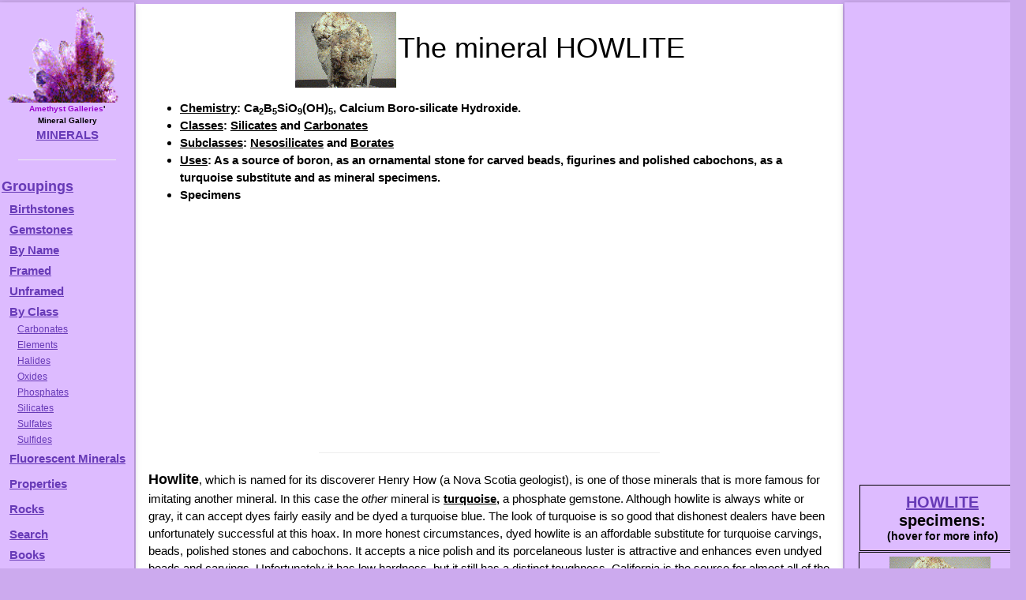

--- FILE ---
content_type: text/html
request_url: https://galleries.com/minerals/silicate/howlite/howlite.htm
body_size: 5602
content:
<!DOCTYPE HTML PUBLIC "-//W3C//DTD HTML 4.01 Transitional//EN" "http://www.w3.org/TR/html4/loose.dtd">

<HTML><HEAD><TITLE>HOWLITE (Calcium Boro-silicate Hydroxide)</TITLE><meta http-equiv="content-language" content="en">
<meta name=viewport content="width=device-width, initial-scale=1">
<meta name="robots" content="index,follow">
<meta name="keywords" content="minerals, mineral specimens, gemstones, birthstones, biblestones, elements, sulfides, sulfates, halides, 
oxides, silicates, metaphysical, mineralogy, educational, natural, rocks, rockhound, rockhounds">
<LINK rel="stylesheet" type="text/css" href="/minerals.css" media="screen,print">
<link rel="canonical" href="https://galleries.com/minerals/silicate/howlite/howlite.htm" />
</head>
<body text="#000000" bgcolor="#FFFFFF" credits="credits.htm" instructions="forsale.htm" leftmargin="0" topmargin="0" marginheight="0" marginwidth="0">
<!-- #include virtual = "/_header.inc" --><div id="container"><div id="wrapper"><div id="wrapped_content" class="w3-container w3-white"><!-- google_ad_section_start -->
<!-- #/include virtual = "/_header.inc" --><H1 align="center"><A HREF="/minerals/silicate/howlite/howlite.jpg"><IMG SRC="/minerals/silicate/howlite/howlite.gif" ALIGN=MIDDLE HSPACE=2 width="128" height="96"></A>The mineral HOWLITE</H1>
<B><UL>
<LI><u>Chemistry</u>: Ca<sub>2</sub>B<sub>5</sub>SiO<sub>9</sub>(OH)<sub>5</sub>, Calcium Boro-silicate Hydroxide.
<LI><u>Classes</u>: <a href="/minerals/silicate/class.htm">Silicates</a> and 
<A HREF="/minerals/carbonat/class.htm" target=_top>Carbonates</A>
<LI><u>Subclasses</u>: <a href="/minerals/silicate/nesosili.htm">Nesosilicates</a> and <a href="/minerals/carbonat/borates.htm">Borates</a>
<LI><u>Uses</u>: As a source of boron, as an ornamental stone for carved beads, figurines and polished cabochons, as a turquoise substitute and as mineral specimens.
<LI><M HREF="/scripts/item.exe?LIST+Minerals+Silicates+Howlite">Specimens</M>
</ul></b>
<!-- #include virtual = "/_inline.inc" --><center><div id="topleaderboard"><script async src="//pagead2.googlesyndication.com/pagead/js/adsbygoogle.js"></script>
<!-- Mineral Leaderboard -->
<ins class="adsbygoogle"
     style="display:block"
     data-ad-client="ca-pub-7274148257589054"
     data-ad-slot="4886250986"
     data-ad-format="auto"></ins>
<script>
(adsbygoogle = window.adsbygoogle || []).push({});
</script></div>
<hr width=50% /></center>
<!-- #/include virtual = "/_inline.inc" --><p><b>
<font size="4">Howlite</font></b>, which is named for its discoverer Henry How (a Nova Scotia geologist), 
is one of those minerals that is more famous for imitating another mineral. 
In this case the <i>other</i> mineral is <b><a href="/minerals/phosphat/turquois/turquois.htm">turquoise</a>,</b> 
a phosphate gemstone. 
Although howlite is always white or gray, it can accept dyes fairly easily and be dyed a turquoise blue. 
The look of turquoise is so good that dishonest dealers have been unfortunately successful at this hoax. 
In more honest circumstances, dyed howlite is an affordable substitute for turquoise carvings, beads, polished stones and cabochons. 
It accepts a nice polish and its porcelaneous luster is attractive and enhances even undyed beads and carvings. 
Unfortunately it has low hardness, but it still has a distinct toughness. 
California is the source for almost all of the howlite trade where nodules of up to one hundred pounds have been found.</p>
<p>
<b>Howlite</b> is found in continental evaporite deposits with other borate and evaporite minerals.
It forms in nodules that appear like the heads of cauliflower, crystals faces on the nodules are rare. 
Veins of black web-like streaks often are interlaced throughout the nodules, adding to their character. 
Slabs of howlite are often painted with scenes and designs that make artistic use of these veins. 
<b><a href="/minerals/silicate/datolite/datolite.htm">Datolite</a></b> and 
<b><a href="/minerals/silicate/bakerite/bakerite.htm">bakerite</a></b>, two other boro-silicates, form similar looking nodules, but are distinctively harder.
Massive <b><a href="/minerals/carbonat/magnesit/magnesit.htm">magnesite</a></b> can also be confused with howlite, but it has good cleavage.
<p>
<b>Howlite</b> as is listed above is often a confusing mineral to classify.
The silicon atom in its formula would normally require its classification as a 
<b><a href="/minerals/silicate/class.htm">silicate</a></b> mineral.
But some classification schemes prefer to place howlite with other borate minerals in the 
<b><a href="/minerals/carbonat/class.htm">carbonates class</a></b> because it has five borons 
to only one silicon and its character and formation are more in line with other borate minerals such as 
<b><a href="/minerals/carbonat/colemani/colemani.htm">colemanite</a>, 
<a href="/minerals/carbonat/ulexite/ulexite.htm">ulexite</a>, 
<a href="/minerals/carbonat/borax/borax.htm">borax</a></b> and 
<b><a href="/minerals/carbonat/kernite/kernite.htm">kernite</a></b>.
<p><!-- #include virtual = "/_block.inc" --><div id="adblock" align="center"><script async src="//pagead2.googlesyndication.com/pagead/js/adsbygoogle.js"></script>
<!-- Mineral Block -->
<ins class="adsbygoogle"
     style="display:block"
     data-ad-client="ca-pub-7274148257589054"
     data-ad-slot="9862690589"
     data-ad-format="auto"></ins>
<script>
(adsbygoogle = window.adsbygoogle || []).push({});
</script></div>
<!-- #/include virtual = "/_block.inc" --><H3>PHYSICAL CHARACTERISTICS:</H3>
<UL><LI><b>Color</b> is white with gray to black streaks, web-like markings and blotches.
<LI><b>Luster</b> is dull to sub-vitreous (porcelaneous) and earthy.
<LI><b>Transparency</b> crystals are opaque to translucent.
<LI><b>Crystal System</b> is monoclinic; 2/m
<LI><b>Crystal Habits</b> include cauliflower-like nodules and compact sometimes micaceous masses. 
Crystals are rare, but minute (1mm size) tabular six sided crystals sometimes aggregated into rosettes are found and some nodules will have crystal faces on their surfaces (mostly from Nova Scotia).
<LI><b>Cleavage</b> is absent.
<LI><b>Fracture</b> is conchoidal to uneven.
<LI><b>Hardness</b> is 3.5
<LI><B>Specific Gravity</b> is approximately 2.5 - 2.6 (slightly below average)
<LI><b>Streak</b> is white.
<LI><b>Other Characteristics:</b> Sometimes fluoresces a blue, yellowish white or off white color under shortwave UV light and dissolves in hydrochloric acid solution without bubbling.
<LI><b>Associated Minerals</b> include
<b><a href="/minerals/carbonat/borax/borax.htm">colemanite</a>, 
<a href="/minerals/carbonat/ulexite/ulexite.htm">ulexite</a>,
<a href="/minerals/sulfates/anhydrit/anhydrit.htm">anhydrite</a>, 
<A href="/minerals/sulfates/gypsum/gypsum.htm">gypsum</A>, 
<a href="/minerals/carbonat/colemani/colemani.htm">colemanite</a></b> and 
<b><a href="/minerals/silicate/clays.htm">clays</a>.</b>
<LI><b>Notable Occurrences</b> include Latonville Quarry, Brookville, Windsor (the type locality) and Iona, Nova Scotia; Newfoundland and New Brunswick, Canada;
Sterling Borax Mine, Tick Canyon and Lang, Los Angeles County; Gower Gulch, Inyo County and Daggett, 
San Bernardino County and other borate deposits in California, USA.
<LI><b>Best Field Indicators</b> are nodular character, color, solubility in HCl, luster, lack of cleavage and softness.
</UL>
<!-- #include virtual = "/_footer.inc" --><!-- google_ad_section_end -->
</div><!-- this ends the wrapped_content div -->
<div id="wrapped_menu" class="w3-bar-block w3-card w3-animate-left w3-animate-right" style="width:170px;min-height:200rem;overflow:hidden;background-color:#DBF">

  <button id="wrapped_menu_close" class="w3-bar-item w3-button w3-large w3-black w3-hover-deep-purple" onclick="close_menu()">Close &times;</button>
  <table width="100%" height="100%" border="0" cellspacing="0" cellpadding="0"><tr>
   <td valign="top" width="100%"><center><img src="/mineral.gif" border="0" height="auto" width="100%" align="center" alt=""><BR clear="all">
   <B>
   <font size="1rem"><font color="#9900CC">Amethyst Galleries</font>'<br>Mineral Gallery</font><br>
   <a href="/default.htm" title="Return to Amethyst Galleries Mineral Gallery Home Page">MINERALS</a></B>
   <HR width="75%"></center>
<dl>
<A href="/minerals/interest.htm" target="_top" title="Various Groupings of Minerals, listed in order of popularity">Groupings</A>

<dt><a href="/minerals/birthsto.htm" title="Lists the commonly recognized birthstones by calendar month">Birthstones</a></dt>
<dt><a href="/minerals/gemstone/class.htm" title="A list of the gemstone varieties of various minerals">Gemstones</a></dt>
<dt><a href="/minerals/byname.htm"><b>B</b></a><b><A href="/minerals/byname.htm" target="_top" title="Alphabetical listing (one very long page, over 75k)">y Name</A></dt>
<dt><A href="/minerals/by_name.htm" target="_top" title="A framed list of minerals in alphabetical order">Framed</A></dt>
<dt><A href="/minerals/by-name.htm" target="_top" title="A list of minerals in alphabetical order">Unframed</A></dt>
<dt><A href="/minerals/by_class.htm" title="Mineralogical Class - ie, Chemistry">By Class</A></dt> 
<dd><A href="/minerals/carbonat/class.htm">Carbonates</A></dd>
<dd><A href="/minerals/elements/class.htm">Elements</A></dd>
<dd><A href="/minerals/halides/class.htm">Halides</A></dd>
<dd><A href="/minerals/oxides/class.htm">Oxides</A></dd>
<dd><A href="/minerals/phosphat/class.htm">Phosphates</A></dd>
<dd><A href="/minerals/silicate/class.htm">Silicates</A></dd>
<dd><A href="/minerals/sulfates/class.htm">Sulfates</A></dd>
<dd><A href="/minerals/sulfides/class.htm">Sulfides</A></dd>

<dt><a href="/minerals/property/fluoresc.htm" title="These glow in ultraviolet light">Fluorescent Minerals</A></dt>

<dt><p style="margin-top:10px; margin-bottom:0px;"><B><A HREF="/minerals/physical.htm" target="_top" title="Physical Properties: Keys to identifying minerals">Properties<br></A></dt>
<dt><p style="margin-top:10px; margin-bottom:0px;"><B><A HREF="/rocks/default.htm" target="_top" title="The Home of Minerals">Rocks<br></A></dt>
<dt><p style="margin-top:10px; margin-bottom:0px;"><b><a href="/search.htm"         target="_top" title="Mineral Identification by Keyword Searching">Search</a></dt>
<dt><a href="/mineral_books.htm" title="Suggested Books on Minerals &amp; Gems"><b>Books</b></dt>
</dl></td></tr></table>
 <div id="menuskyscraper" align="center"><script async src="//pagead2.googlesyndication.com/pagead/js/adsbygoogle.js"></script>
 <!-- Menu Skyscraper -->
 <ins class="adsbygoogle"
     style="display:block"
     data-ad-client="ca-pub-7274148257589054"
     data-ad-slot="3577641381"
     data-ad-format="auto"></ins>
 <script>
 (adsbygoogle = window.adsbygoogle || []).push({});
 </script></div>
</div><!-- this ends the menu div -->
<div id="wrapped_ads" class="w3-bar-block w3-card w3-right w3-animate-right w3-animate-left" style="width:210px;overflow:visible;min-height:200rem;position:absolute;">
 <button id="wrapped_ads_close" class="w3-bar-item w3-button w3-large w3-black w3-hover-deep-purple" style=\"padding:4px;\" onclick="close_ads()">Close &times;</button>
 <div class="w3-bar-item" style=\"padding:4px;\" align="center">
  <div id="adskyscraper" style="max-height:30vw">
   <script async src="//pagead2.googlesyndication.com/pagead/js/adsbygoogle.js"></script>
   <!-- Mineral Skyscraper -->
   <ins class="adsbygoogle"
     style="display:block"
     data-ad-client="ca-pub-7274148257589054"
     data-ad-slot="9316450581"
     data-ad-format="auto"></ins>
   <script>
    (adsbygoogle = window.adsbygoogle || []).push({});
   </script>
  </div><!-- end adskyscraper -->
  <!-- #include file = "specimens.inc" --><div class="table" style="width:206px;"><div class="tr"><div class="th" style="width:210px;padding:10px;"><span style="font-size:20px;"><a href="/minerals/silicate/howlite/howlite.htm">HOWLITE</a> specimens:</span><span style="font-size:16px;"><br></span><span style='font-size:14px;'>(hover for more info)</span></div></div>

<div class="tr" style='width:100%'>
<div class = "th" style="width:100%;height:192px;overflow:visible;margin:auto;">
<div class="item w3-card-4" style="height:660px; padding:3px 3px 3px 3px; margin-right:0;top:-150px;overflow:auto;"><img src='/minerals/silicate/howlite/how-1.jpg' style='display:block;max-width:100%;height:auto;margin:auto;'><div style="display:block;">
<span style="font-size:13pt;font-weight:bold;font-variant:small-caps;">HOWLITE specimen how-1</span><br>
<span style="display:block; height:28px; vertical-align:bottom; font-color:#673ab7;" class="price">$  25.00</span><div style="font-weight:bold;font-size:14px;color:#673AB7;"><I>Dims:</I> 1.9 x 1.4 x 1.1" (4.7 x 3.6 x 2.8 cm)</div>
<div style="font-weight:bold;font-size:14px;color:#673AB7;"><I>Wt:</I> 1.7 oz. (47 g)</div>
<div style="color:#673AB7;font-weight:bolder;font-size:1rem;">Tick Canyon, Los Angeles County, California, U.S.A. </div>
<div style="text-align:left;padding:8px;"> A misshapen Howlite nodule makes up this hand specimen.  The nodule shows considerable breakage in one area, but this does not appear to be fresh.  It has a white color, but shows considerable dark veining and is stained a dull brown over much of its surface.  It shows no luster and is opaque, and no host rock is present.
 </div></div>
</div>

<img title="Hover for more info" src="/minerals/silicate/howlite/how-1.gif" border=0 alt='no photo' style='margin:3px;'><br clear="all"><a href="/minerals/silicate/howlite/how-1.htm">how-1<span style='font-variant:small-caps;'> ($ 25.00)</span><div style='color:#673AB7;text-align:center;'>Tick Canyon, Los Angeles County, California, U.S.A. </div></a>

</div></div>

<div class="tr" style='width:100%'>
<div class = "th" style="width:100%;height:168px;overflow:visible;margin:auto;">
<div class="item w3-card-4" style="height:1104px; padding:3px 3px 3px 3px; margin-right:0;top:-150px;overflow:auto;"><img src='/minerals/silicate/howlite/how-2.jpg' style='display:block;max-width:100%;height:auto;margin:auto;'><div style="display:block;">
<span style="font-size:13pt;font-weight:bold;font-variant:small-caps;">HOWLITE specimen how-2</span><br>
<span style="display:block; height:28px; vertical-align:bottom; font-color:#673ab7;" class="price">$  60.00</span><div style="font-weight:bold;font-size:14px;color:#673AB7;"><I>Dims:</I> 1.2 x 1.1 x 0.6" (3.1 x 2.9 x 1.6 cm)</div>
<div style="font-weight:bold;font-size:14px;color:#673AB7;"><I>Wt:</I> 0.5 oz. (15 g) w/ base</div>
<div style="color:#673AB7;font-weight:bolder;font-size:1rem;">Iona, Cape Breton, Nova Scotia, Canada </div>
<div style="text-align:left;padding:8px;"> A cluster of at least 10 Howlite crystals rests on the quartzite base of this piece.  The cluster is generally in good condition, as only one crystal appears to be broken.  These crystals reach lengths of 0.4" (11 mm) and show excellent monoclinic prismatic form that is almost spiky in habit.  All have a dull brown color and a pearly luster, and are translucent to dimly transparent.  The base on which they rest appears to be made up of brown quartzite that is coated with a dull crust (likely a borate mineral), and is hot-glued to an acrylic base.
 </div></div><img src='/minerals/silicate/howlite/how-2c.jpg' style='max-width:100%;height:auto;margin:auto;'>
</div>

<img title="Hover for more info" src="/minerals/silicate/howlite/how-2.gif" border=0 alt='no photo' style='margin:3px;'><br clear="all"><a href="/minerals/silicate/howlite/how-2.htm">how-2<span style='font-variant:small-caps;'> ($ 60.00)</span><div style='color:#673AB7;text-align:center;'>Iona, Cape Breton, Nova Scotia, Canada </div></a>

</div></div>

<div class="tr" style='width:100%'>
<div class = "th" style="width:100%;height:168px;overflow:visible;margin:auto;">
<div class="item w3-card-4" style="height:626px; padding:3px 3px 3px 3px; margin-right:0;top:-150px;overflow:auto;"><img src='/minerals/silicate/howlite/how-3.jpg' style='display:block;max-width:100%;height:auto;margin:auto;'><div style="display:block;">
<span style="font-size:13pt;font-weight:bold;font-variant:small-caps;">HOWLITE specimen how-3</span><br>
<span style="display:block; height:28px; vertical-align:bottom; font-color:#673ab7;" class="price">$  25.00</span><div style="font-weight:bold;font-size:14px;color:#673AB7;"><I>Dims:</I>1.5x1.2x0.7" 1.5x1.2x0.6"(3.8x3.0x1.8 cm)(3.8x1.2x1.5 cm)</div>
<div style="font-weight:bold;font-size:14px;color:#673AB7;"><I>Wt:</I> 1.6oz. (44g)</div>
<div style="color:#673AB7;font-weight:bolder;font-size:1rem;">Tick Canyon, Los Angelas cty., California </div>
<div style="text-align:left;padding:8px;"> This is a two-piece specimen-a nodule of the mineral howlite that has been sawed in half, and the faces polished. The color of this specimen is white, with gray veins of impurities. I find this to be an attractive specimen.
 </div></div>
</div>

<img title="Hover for more info" src="/minerals/silicate/howlite/how-3.gif" border=0 alt='no photo' style='margin:3px;'><br clear="all"><a href="/minerals/silicate/howlite/how-3.htm">how-3<span style='font-variant:small-caps;'> ($ 25.00)</span><div style='color:#673AB7;text-align:center;'>Tick Canyon, Los Angelas cty., California </div></a>

</div></div>

<hr width='50%'></div>
<!-- #/include file = "specimens.inc" -->
 </div><!-- ends the bar-item div -->
</div><!-- this ends the wrapped_ads div -->
 <div id="wrapped_trailer" class="w3-white">
  <TAIL>
   <CENTER>&nbsp;<br>
    <div class="w3-container" align="center">
     <div id="botleaderboard" class="bottom" align="center">
      <script async src="//pagead2.googlesyndication.com/pagead/js/adsbygoogle.js"></script>
      <!-- Mineral Bottom Leaderboard -->
      <ins class="adsbygoogle"
       style="display:block"
       data-ad-client="ca-pub-7274148257589054"
       data-ad-slot="3269916984"
       data-ad-format="auto"></ins>
      <script>
       (adsbygoogle = window.adsbygoogle || []).push({});
      </script>
     </div><!-- this ends the botleaderboard div --><br>
    </div><!-- this ends the bottom div which contains adsense link units -->
    <hr width="75%"><font size="-1"><a href="/copyrite.htm">Copyright &copy;1995-2023 by Amethyst Galleries, Inc.</a></font>
   </center>
  </TAIL>
 </div><!-- this ends the wrapped_trailer div -->
 <button id="wrapped_menu_icon" class="w3-button w3-xlarge w3-display-topleft  w3-margin w3-purple w3-hover-deep-purple" onclick="OpenMenu()">&#9776;</button>
 <button id="wrapped_ads_icon"  class="w3-button w3-xlarge w3-display-topright w3-margin w3-purple w3-hover-deep-purple" onclick="OpenAds()" >&#9776;</button>
<script>
 function OpenMenu() {
   document.getElementById("wrapped_content").style.marginLeft="170px";
   document.getElementById("wrapped_trailer").style.marginLeft="170px";
   document.getElementById("wrapped_menu_close").style.display = "block";
   document.getElementById("wrapped_menu_icon").style.display = "none";
   document.getElementById("wrapped_menu").style.display = "block";
 }

 function close_menu() {
  document.getElementById("wrapped_menu").style.display = "none";
  document.getElementById("wrapped_content").style.marginLeft="0px";
  document.getElementById("wrapped_trailer").style.marginLeft="0px";
  document.getElementById("wrapped_menu_close").style.display = "none";
  document.getElementById("wrapped_menu_icon").style.display = "block";
 }

 function OpenAds() {
  document.getElementById("wrapped_ads_icon").style.display = "none";
  document.getElementById("wrapped_ads_close").style.display = "block";
  document.getElementById("wrapped_content").style.marginRight="210px";
  document.getElementById("wrapped_trailer").style.marginRight="210px";
  document.getElementById("wrapped_ads").style.display = "block";
 }

 function close_ads() {
  document.getElementById("wrapped_ads").style.display = "none";
  document.getElementById("wrapped_content").style.marginRight="0px";
  document.getElementById("wrapped_trailer").style.marginRight="0px";
  document.getElementById("wrapped_ads_close").style.display = "none";
  document.getElementById("wrapped_ads_icon").style.display = "block";
 }
</script>
</div><!-- this ends the wrapper div -->
</div><!-- this ends the container div -->
<!-- #/include virtual = "/_footer.inc" -->
</BODY>
</HTML>


--- FILE ---
content_type: text/html; charset=utf-8
request_url: https://www.google.com/recaptcha/api2/aframe
body_size: 269
content:
<!DOCTYPE HTML><html><head><meta http-equiv="content-type" content="text/html; charset=UTF-8"></head><body><script nonce="QYq4ATm_wE4vkMsEThWBzw">/** Anti-fraud and anti-abuse applications only. See google.com/recaptcha */ try{var clients={'sodar':'https://pagead2.googlesyndication.com/pagead/sodar?'};window.addEventListener("message",function(a){try{if(a.source===window.parent){var b=JSON.parse(a.data);var c=clients[b['id']];if(c){var d=document.createElement('img');d.src=c+b['params']+'&rc='+(localStorage.getItem("rc::a")?sessionStorage.getItem("rc::b"):"");window.document.body.appendChild(d);sessionStorage.setItem("rc::e",parseInt(sessionStorage.getItem("rc::e")||0)+1);localStorage.setItem("rc::h",'1768982980251');}}}catch(b){}});window.parent.postMessage("_grecaptcha_ready", "*");}catch(b){}</script></body></html>